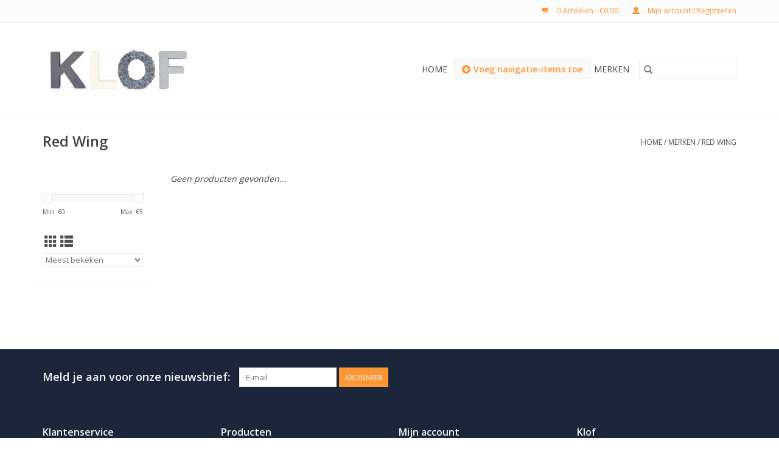

--- FILE ---
content_type: text/html;charset=utf-8
request_url: https://www.klof.nl/brands/red-wing-shoes/
body_size: 3839
content:
<!DOCTYPE html>
<html lang="nl">
  <head>
  <meta name="facebook-domain-verification" content="el0ftuubp49pwf15b1r52z43u1ljf8" />
    <meta charset="utf-8"/>
<!-- [START] 'blocks/head.rain' -->
<!--

  (c) 2008-2026 Lightspeed Netherlands B.V.
  http://www.lightspeedhq.com
  Generated: 19-01-2026 @ 08:03:21

-->
<link rel="canonical" href="https://www.klof.nl/brands/red-wing-shoes/"/>
<link rel="alternate" href="https://www.klof.nl/index.rss" type="application/rss+xml" title="Nieuwe producten"/>
<meta name="robots" content="noodp,noydir"/>
<meta property="og:url" content="https://www.klof.nl/brands/red-wing-shoes/?source=facebook"/>
<meta property="og:site_name" content="KLOF"/>
<meta property="og:title" content="Red Wing"/>
<script>
<meta name="facebook-domain-verification" content="rqarpta3kmajd5v8proith2c07oy8o" />
</script>
<!--[if lt IE 9]>
<script src="https://cdn.webshopapp.com/assets/html5shiv.js?2025-02-20"></script>
<![endif]-->
<!-- [END] 'blocks/head.rain' -->
    <title>Red Wing - KLOF</title>
    <meta name="description" content="" />
    <meta name="keywords" content="Red, Wing" />
    <meta http-equiv="X-UA-Compatible" content="IE=edge,chrome=1">
    <meta name="viewport" content="width=device-width, initial-scale=1.0">
    <meta name="apple-mobile-web-app-capable" content="yes">
    <meta name="apple-mobile-web-app-status-bar-style" content="black">
    <link rel="shortcut icon" href="https://cdn.webshopapp.com/shops/286564/themes/176396/assets/favicon.ico?20260112163949" type="image/x-icon" />
    <link href='//fonts.googleapis.com/css?family=Open%20Sans:400,300,600' rel='stylesheet' type='text/css'>
    <link href='//fonts.googleapis.com/css?family=Open%20Sans:400,300,600' rel='stylesheet' type='text/css'>
    <link rel="shortcut icon" href="https://cdn.webshopapp.com/shops/286564/themes/176396/assets/favicon.ico?20260112163949" type="image/x-icon" />
    <link rel="stylesheet" href="https://cdn.webshopapp.com/shops/286564/themes/176396/assets/bootstrap-min.css?20260112165028" />
    <link rel="stylesheet" href="https://cdn.webshopapp.com/shops/286564/themes/176396/assets/style.css?20260112165028" />
    <link rel="stylesheet" href="https://cdn.webshopapp.com/shops/286564/themes/176396/assets/settings.css?20260112165028" />
    <link rel="stylesheet" href="https://cdn.webshopapp.com/assets/gui-2-0.css?2025-02-20" />
    <link rel="stylesheet" href="https://cdn.webshopapp.com/assets/gui-responsive-2-0.css?2025-02-20" />
    <link rel="stylesheet" href="https://cdn.webshopapp.com/shops/286564/themes/176396/assets/custom.css?20260112165028" />
        <link rel="stylesheet" href="https://cdn.webshopapp.com/shops/286564/themes/176396/assets/tutorial.css?20260112165028" />
    
    <script src="https://cdn.webshopapp.com/assets/jquery-1-9-1.js?2025-02-20"></script>
    <script src="https://cdn.webshopapp.com/assets/jquery-ui-1-10-1.js?2025-02-20"></script>

    <script type="text/javascript" src="https://cdn.webshopapp.com/shops/286564/themes/176396/assets/global.js?20260112165028"></script>
		<script type="text/javascript" src="https://cdn.webshopapp.com/shops/286564/themes/176396/assets/bootstrap-min.js?20260112165028"></script>
    <script type="text/javascript" src="https://cdn.webshopapp.com/shops/286564/themes/176396/assets/jcarousel.js?20260112165028"></script>
    <script type="text/javascript" src="https://cdn.webshopapp.com/assets/gui.js?2025-02-20"></script>
    <script type="text/javascript" src="https://cdn.webshopapp.com/assets/gui-responsive-2-0.js?2025-02-20"></script>

    <script type="text/javascript" src="https://cdn.webshopapp.com/shops/286564/themes/176396/assets/share42.js?20260112165028"></script>

    <!--[if lt IE 9]>
    <link rel="stylesheet" href="https://cdn.webshopapp.com/shops/286564/themes/176396/assets/style-ie.css?20260112165028" />
    <![endif]-->
    <link rel="stylesheet" media="print" href="https://cdn.webshopapp.com/shops/286564/themes/176396/assets/print-min.css?20260112165028" />
  
  </head>
  <body class="tutorial--on">
    <header>
  <div class="topnav">
    <div class="container">
      
      <div class="right">
        <span role="region" aria-label="Winkelwagen">
          <a href="https://www.klof.nl/cart/" title="Winkelwagen" class="cart">
            <span class="glyphicon glyphicon-shopping-cart"></span>
            0 Artikelen - €0,00
          </a>
        </span>
        <span>
          <a href="https://www.klof.nl/account/" title="Mijn account" class="my-account">
            <span class="glyphicon glyphicon-user"></span>
                        	Mijn account / Registreren
                      </a>
        </span>
      </div>
    </div>
  </div>

  <div class="navigation container">
    <div class="align">
      <div class="burger">
        <button type="button" aria-label="Open menu">
          <img src="https://cdn.webshopapp.com/shops/286564/themes/176396/assets/hamburger.png?20260112163949" width="32" height="32" alt="Menu">
        </button>
      </div>

              <div class="vertical logo">
          <a href="https://www.klof.nl/" title="KLOF">
            <img src="https://cdn.webshopapp.com/shops/286564/themes/176396/v/1061311/assets/logo.png?20220208114326" alt="KLOF" />
          </a>
        </div>
      
      <nav class="nonbounce desktop vertical">
        <form action="https://www.klof.nl/search/" method="get" id="formSearch" role="search">
          <input type="text" name="q" autocomplete="off" value="" aria-label="Zoeken" />
          <button type="submit" class="search-btn" title="Zoeken">
            <span class="glyphicon glyphicon-search"></span>
          </button>
        </form>
        <ul region="navigation" aria-label=Navigation menu>
          <li class="item home ">
            <a class="itemLink" href="https://www.klof.nl/">Home</a>
          </li>
                      <li class="left hidden-xs">
              <a href="/admin/auth/login?redirect=categories" class="display-block border hightlight-color tutorial__background tutorial__border-color tutorial__border-radius tutorial__add-button tutorial__nav-item" target="_blank">
                <i class="glyphicon glyphicon-plus-sign tutorial__add-button-icon"></i><span class="bold tutorial__add-button-text">Voeg navigatie-items toe</span>
              </a>
            </li>
          
          
          
                    	          		<li class="footerbrands item">
                <a class="itemLink" href="https://www.klof.nl/brands/" title="Merken">
                  Merken
                </a>
          		</li>
          	          
                  </ul>

        <span class="glyphicon glyphicon-remove"></span>
      </nav>
    </div>
  </div>
</header>

    <div class="wrapper">
      <div class="container content" role="main">
                <div class="page-title row">
  <div class="col-sm-6 col-md-6">
    <h1>Red Wing</h1>
  </div>
  <div class="col-sm-6 col-md-6 breadcrumbs text-right" role="nav" aria-label="Breadcrumbs">
  <a href="https://www.klof.nl/" title="Home">Home</a>

      / <a href="https://www.klof.nl/brands/" >Merken</a>
      / <a href="https://www.klof.nl/brands/red-wing-shoes/" aria-current="true">Red Wing</a>
  </div>

  </div>
<div class="products row">
  <div class="col-md-2 sidebar" role="complementary">
    <div class="row sort">
      <form action="https://www.klof.nl/brands/red-wing-shoes/" method="get" id="filter_form" class="col-xs-12 col-sm-12">
        <input type="hidden" name="mode" value="grid" id="filter_form_mode" />
        <input type="hidden" name="limit" value="12" id="filter_form_limit" />
        <input type="hidden" name="sort" value="popular" id="filter_form_sort" />
        <input type="hidden" name="max" value="5" id="filter_form_max" />
        <input type="hidden" name="min" value="0" id="filter_form_min" />

        <div class="price-filter" aria-hidden="true">
          <div class="sidebar-filter-slider">
            <div id="collection-filter-price"></div>
          </div>
          <div class="price-filter-range clear">
            <div class="min">Min: €<span>0</span></div>
            <div class="max">Max: €<span>5</span></div>
          </div>
        </div>

        <div class="modes hidden-xs hidden-sm">
          <a href="?mode=grid" aria-label="Rasterweergave"><i class="glyphicon glyphicon-th" role="presentation"></i></a>
          <a href="?mode=list" aria-label="Lijstweergave"><i class="glyphicon glyphicon-th-list" role="presentation"></i></a>
        </div>

        <select name="sort" onchange="$('#formSortModeLimit').submit();" aria-label="Sorteren op">
                    	<option value="popular" selected="selected">Meest bekeken</option>
                    	<option value="newest">Nieuwste producten</option>
                    	<option value="lowest">Laagste prijs</option>
                    	<option value="highest">Hoogste prijs</option>
                    	<option value="asc">Naam oplopend</option>
                    	<option value="desc">Naam aflopend</option>
                  </select>

        
              </form>
  	</div>

    			<div class="row" role="navigation" aria-label="Categorieën">
				<ul>
  				  			</ul>
      </div>
		  </div>

  <div class="col-sm-12 col-md-10" role="region" aria-label="Product Listing">
            	<div class="no-products-found">Geen producten gevonden...</div>
      </div>
</div>


<script type="text/javascript">
  $(function(){
    $('#filter_form input, #filter_form select').change(function(){
      $(this).closest('form').submit();
    });

    $("#collection-filter-price").slider({
      range: true,
      min: 0,
      max: 5,
      values: [0, 5],
      step: 1,
      slide: function(event, ui) {
    		$('.sidebar-filter-range .min span').html(ui.values[0]);
    		$('.sidebar-filter-range .max span').html(ui.values[1]);

    		$('#filter_form_min').val(ui.values[0]);
    		$('#filter_form_max').val(ui.values[1]);
  		},
    	stop: function(event, ui) {
    		$('#filter_form').submit();
  		}
    });
  });
</script>
      </div>

      <footer>
  <hr class="full-width" />
  <div class="container">
    <div class="social row">
              <form id="formNewsletter" action="https://www.klof.nl/account/newsletter/" method="post" class="newsletter col-xs-12 col-sm-7 col-md-7">
          <label class="title" for="formNewsletterEmail">Meld je aan voor onze nieuwsbrief:</label>
          <input type="hidden" name="key" value="7e32ba3f42dbf4aa7b5c4aaba84a93a9" />
          <input type="text" name="email" id="formNewsletterEmail" value="" placeholder="E-mail"/>
          <button
            type="submit"
            class="btn glyphicon glyphicon-send"
            title="Abonneer"
          >
            <span>Abonneer</span>
          </button>
        </form>
      
          </div>

    <hr class="full-width" />

    <div class="links row">
      <div class="col-xs-12 col-sm-3 col-md-3" role="article" aria-label="Klantenservice links">
        <label class="footercollapse" for="_1">
          <strong>Klantenservice</strong>
          <span class="glyphicon glyphicon-chevron-down hidden-sm hidden-md hidden-lg"></span>
        </label>
        <input class="footercollapse_input hidden-md hidden-lg hidden-sm" id="_1" type="checkbox">
        <div class="list">
          <ul class="no-underline no-list-style">
                          <li>
                <a href="https://www.klof.nl/service/about/" title="Over ons" >
                  Over ons
                </a>
              </li>
                          <li>
                <a href="https://www.klof.nl/service/general-terms-conditions/" title="Algemene voorwaarden" >
                  Algemene voorwaarden
                </a>
              </li>
                          <li>
                <a href="https://www.klof.nl/service/disclaimer/" title="Disclaimer" >
                  Disclaimer
                </a>
              </li>
                          <li>
                <a href="https://www.klof.nl/service/privacy-policy/" title="Privacy Policy" >
                  Privacy Policy
                </a>
              </li>
                          <li>
                <a href="https://www.klof.nl/service/shipping-returns/" title="Verzenden &amp; retourneren" >
                  Verzenden &amp; retourneren
                </a>
              </li>
                          <li>
                <a href="https://www.klof.nl/service/" title="Klantenservice" >
                  Klantenservice
                </a>
              </li>
                          <li>
                <a href="https://www.klof.nl/sitemap/" title="Sitemap" >
                  Sitemap
                </a>
              </li>
                      </ul>
        </div>
      </div>

      <div class="col-xs-12 col-sm-3 col-md-3" role="article" aria-label="Producten links">
    		<label class="footercollapse" for="_2">
        	<strong>Producten</strong>
          <span class="glyphicon glyphicon-chevron-down hidden-sm hidden-md hidden-lg"></span>
        </label>
        <input class="footercollapse_input hidden-md hidden-lg hidden-sm" id="_2" type="checkbox">
        <div class="list">
          <ul>
            <li><a href="https://www.klof.nl/collection/" title="Alle producten">Alle producten</a></li>
            <li><a href="https://www.klof.nl/collection/?sort=newest" title="Nieuwe producten">Nieuwe producten</a></li>
            <li><a href="https://www.klof.nl/collection/offers/" title="Aanbiedingen">Aanbiedingen</a></li>
                        	<li><a href="https://www.klof.nl/brands/" title="Merken">Merken</a></li>
                        <li><a href="https://www.klof.nl/tags/" title="Tags">Tags</a></li>            <li><a href="https://www.klof.nl/index.rss" title="RSS-feed">RSS-feed</a></li>
          </ul>
        </div>
      </div>

      <div class="col-xs-12 col-sm-3 col-md-3" role="article" aria-label="Mijn account links">
        <label class="footercollapse" for="_3">
        	<strong>
          	          		Mijn account
          	        	</strong>
          <span class="glyphicon glyphicon-chevron-down hidden-sm hidden-md hidden-lg"></span>
        </label>
        <input class="footercollapse_input hidden-md hidden-lg hidden-sm" id="_3" type="checkbox">

        <div class="list">
          <ul>
            
                        	            		<li><a href="https://www.klof.nl/account/" title="Registreren">Registreren</a></li>
            	                        	            		<li><a href="https://www.klof.nl/account/orders/" title="Mijn bestellingen">Mijn bestellingen</a></li>
            	                        	                        	                        	                      </ul>
        </div>
      </div>

      <div class="col-xs-12 col-sm-3 col-md-3" role="article" aria-label="Company info">
      	<label class="footercollapse" for="_4">
      		<strong>
                        	Klof
                      </strong>
          <span class="glyphicon glyphicon-chevron-down hidden-sm hidden-md hidden-lg"></span>
        </label>
        <input class="footercollapse_input hidden-md hidden-lg hidden-sm" id="_4" type="checkbox">

        <div class="list">
        	          	<span class="contact-description">Haverstraatpassage 17,  7511ET Enschede</span>
                  	          	<div class="contact" role="group" aria-label="Phone number: 053 478 6987 (Klof Enschede)">
            	<span class="glyphicon glyphicon-earphone"></span>
            	053 478 6987 (Klof Enschede)
          	</div>
        	        	          	<div class="contact">
            	<span class="glyphicon glyphicon-envelope"></span>
            	<a href="/cdn-cgi/l/email-protection#b9d0d7dfd6f9d2d5d6df97d7d5" title="Email" aria-label="E-mail: info@klof.nl">
              	<span class="__cf_email__" data-cfemail="d7beb9b1b897bcbbb8b1f9b9bb">[email&#160;protected]</span>
            	</a>
          	</div>
        	        </div>

                
              </div>
    </div>
  	<hr class="full-width" />
  </div>

  <div class="copyright-payment">
    <div class="container">
      <div class="row">
        <div class="copyright col-md-6">
          © Copyright 2026 KLOF
                    	- Powered by
          	          		<a href="https://www.lightspeedhq.nl/" title="Lightspeed" target="_blank" aria-label="Powered by Lightspeed">Lightspeed</a>
          		          	                  </div>
        <div class="payments col-md-6 text-right">
                      <a href="https://www.klof.nl/service/payment-methods/" title="Cash">
              <img src="https://cdn.webshopapp.com/assets/icon-payment-cash.png?2025-02-20" alt="Cash" />
            </a>
                      <a href="https://www.klof.nl/service/payment-methods/" title="iDEAL">
              <img src="https://cdn.webshopapp.com/assets/icon-payment-ideal.png?2025-02-20" alt="iDEAL" />
            </a>
                  </div>
      </div>
    </div>
  </div>
</footer>
    </div>
    <!-- [START] 'blocks/body.rain' -->
<script data-cfasync="false" src="/cdn-cgi/scripts/5c5dd728/cloudflare-static/email-decode.min.js"></script><script>
(function () {
  var s = document.createElement('script');
  s.type = 'text/javascript';
  s.async = true;
  s.src = 'https://www.klof.nl/services/stats/pageview.js';
  ( document.getElementsByTagName('head')[0] || document.getElementsByTagName('body')[0] ).appendChild(s);
})();
</script>
<!-- [END] 'blocks/body.rain' -->
          <script type="text/javascript" src="https://cdn.webshopapp.com/shops/286564/themes/176396/assets/tutorial.js?20260112165028"></script>
      </body>
</html>

--- FILE ---
content_type: text/javascript;charset=utf-8
request_url: https://www.klof.nl/services/stats/pageview.js
body_size: -413
content:
// SEOshop 19-01-2026 08:03:22